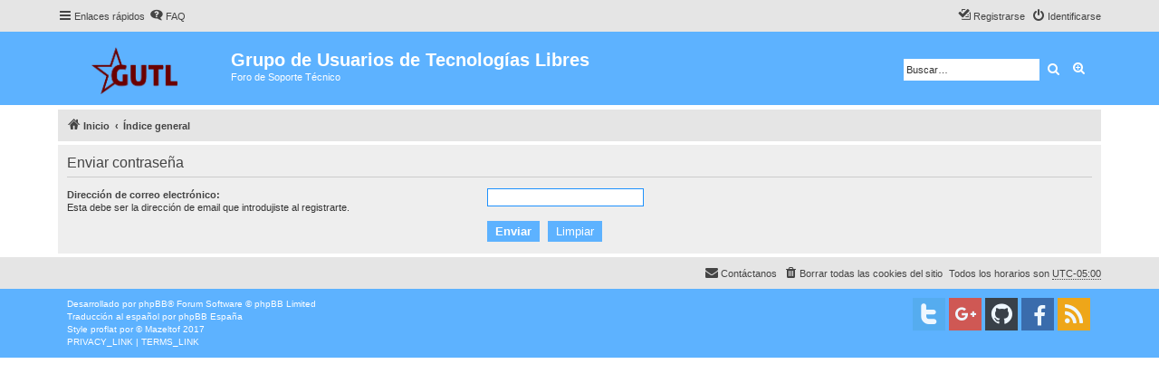

--- FILE ---
content_type: text/css
request_url: https://gutl.jovenclub.cu/foro/styles/proflat/theme/style_proflat.css?assets_version=1
body_size: 35875
content:
/* --------------------------------------------------------------------------------------- */
/* Style name:			proflat                                                            */
/* Inherited from:		prosilver (the default phpBB 3.2.x style)                          */
/* Original author:		phpBB Limited ( https://www.phpbb.com/ )                           */
/* Modified by:			Mazeltof ( http://www.mazeland.fr/ )                               */
/* --------------------------------------------------------------------------------------- */

/* --------------------------------------------------------------------------------------- */
/* common.css                                                                              */
/* --------------------------------------------------------------------------------------- */
/* 1 - General Markup Styles */
body {
	padding: 0;
}
/* 130 - Main blocks */
.wrap {
	border: none;
	border-radius: 0;
	padding: 5px 5px 0 5px;
}
@media (max-width: 1220px) {
	.wrap {
		margin: 0;
	}
}
/* 130 - Main blocks */
.site_logo {
	width: 168px;
	height: 59px;
}
/* 186 - Round cornered boxes and backgrounds */
.headerbar {
	border-radius: 0;
	margin-bottom: 0;
}
.navbar {
	border-radius: 0;
}
.forabg {
	border-radius: 0;
	margin-bottom: 5px;
	padding: 0;
}
.forumbg {
	border-radius: 0;
	margin-bottom: 5px;
	padding: 0;
}
.panel {
	border-radius: 0;
}
.post {
	border-radius: 0;
}
/* 232 - Horizontal lists */
ul.navlinks {
	border-top: none;
}
/* 363 - Dropdown menu */
.dropdown {
	border-radius: 0;
}
.dropdown .dropdown-contents {
	border-radius: 0;
}
.dropdown-contents a {
	text-decoration: none;
}
/* 618 - Table styles */
table.table1 tbody tr {
	border: none;
}
table.table1 tbody td {
	border-bottom: 1px solid transparent;
	border-top: none;
	padding: 5px 10px
}
/* 659 - Specific column styles */
.forumbg-table > .inner {
	margin: 0;
}
/* 809 - Pagination */
.pagination li a,
.pagination li span {
	border-radius: 0;
}
.pagination li.page-jump a {
	padding: 2px 8px;
}
.pagination li.page-jump a i {
	font-size: 14px;
}
/* 878 - Pagination in viewforum for multipage topics */
.row .pagination li a,
.row .pagination li span {
	border-radius: 0;
	padding: 2px 4px;
}
/* 893 - jQuery popups */
.loading_indicator {
	border-radius: 0;
}
/* 971 - Miscellaneous styles */
.copyright {
	float: left;
	padding: 10px;
	text-align: left;
}
.footer-row {
	font-size: 1em;
	line-height: 1.4em;
}
div.rules {
	border-radius: 0;
}
.badge {
	border-radius: 0;
}
/* 1042 - Inner box-model clearing */
.dropdown-extended .header {
	border-radius: 0;
	font-family: Verdana, Helvetica, Arial, sans-serif;
	font-size: 1.1em;
	font-weight: normal;
	line-height: inherit;
	text-align: center;
	text-shadow: none;
	text-transform: none;
}
.member-search {
	padding: 11px 10px;
}
/* --------------------------------------------------------------------------------------- */
/* links.css                                                                               */
/* --------------------------------------------------------------------------------------- */
/* 31 - Notification mark read link */
.dropdown-extended a.mark_read {
	border-radius: 0;
}
/* 145 - Arrow links  */
a.arrow-up 		{ padding-left: 0; }
a.arrow-down 	{ padding-right: 0; }
a.arrow-left 	{ padding-left: 0; }
a.arrow-right 	{ padding-right: 0;  }
/* --------------------------------------------------------------------------------------- */
/* content.css                                                                             */
/* --------------------------------------------------------------------------------------- */
/* 1 - Content Styles */
li.header dt,
li.header dd {
	padding-top: 13px;
	padding-bottom: 9px;
	font-size: 1.1em;
}
li.row {
	border-top: none;
}
li.header dl.row-item dt .list-inner {
	/* Tweak for headers alignment when folder icon used */
	padding-left: 10px;
}
/* 138 - Forum list column styles */
dl.row-item dt .list-inner {
	padding-left: 55px;					/* Space for folder icon */
}
dl.row-item dt {
	min-height: 45px;
}
dl a.row-item-link {						/* topic row icon links */
	width: 32px;
	height: 32px;
}
/* 447 - Quote block */
blockquote.uncited {
	padding-top: 5px;
}
/* --------------------------------------------------------------------------------------- */
/* buttons.css                                                                             */
/* --------------------------------------------------------------------------------------- */
/* 1 - Button Styles */
.button {
	border-radius: 0;
}
/* 41 - Posting page styles */
.button-search-end {
	border-radius: 0;
}
.button-icon-only {
	line-height: normal;
}
/* 107 - Post control buttons */
.has-profile .post-buttons {
	right: -12px;
}
.format-buttons .bbcode-size {
	border-top: 4px solid transparent;
	border-right: 4px solid transparent;
	border-bottom: 3px solid transparent;
	border-left: 4px solid transparent;
}
.format-buttons .bbcode-size:hover {
	border-top: 4px solid transparent;
	border-right: 4px solid transparent;
	border-bottom: 3px solid transparent;
	border-left: 4px solid transparent;
}
/* --------------------------------------------------------------------------------------- */
/* cp.css                                                                                  */
/* --------------------------------------------------------------------------------------- */
/* 99 - CP tabs shared */
.tabs .tab, .minitabs .tab {
	margin-right: 5px;
}
/* 129 - CP tabbed menu */
.tabs {
    margin: 20px 0 5px 5px;
}
.tabs .tab > a {
	border-radius: 0;
	margin: 0;
}
.tabs .activetab > a {
	padding-bottom: 5px;
}
/* 146 - Mini tabbed menu used in MCP */
.minitabs {
	margin: 15px 5px 5px 0;
}
.minitabs .tab > a {
	border-radius: 0;
	margin: 0;
}
/* 217 - UCP navigation menu */
/* 219 - Container for sub-navigation list */
.navigation ul {
	margin-right: 5px;
}
/* 237 - Link styles for the sub-section links */
.navigation a {
	margin: 0px 0px 5px;
	padding: 6px 9px;
}
/* 257 - Friends list */
.cp-mini {
	border-radius: 0;
	margin: 5px 5px 0 0;
}
/* 336 - Responsive *CP navigation */
@media (max-width: 900px) {
	.navigation li:first-child a {
		border-top-left-radius: 0;
		border-top-right-radius: 0;
	}
	.navigation li:last-child a {
		border-bottom-left-radius: 0;
		border-bottom-right-radius: 0;
	}
}
/* --------------------------------------------------------------------------------------- */
/* forms.css                                                                               */
/* --------------------------------------------------------------------------------------- */
/* 151 - Quick-login on index page */
fieldset.quick-login {
	margin: 0 0 5px 0;
	padding: 10px 10px 10px 10px;
}
/* Submit button fieldset */
fieldset.submit-buttons input {
	margin: 2px 0;
	padding: 2px 8px;
}
/* 329 - Form button styles */
input.button1, input.button2 {
	font-size: 13px;
}
a.button1, input.button1, input.button3, a.button2, input.button2 {
	padding: 1px 8px;
	font-family: "Open Sans", "Droid Sans", Verdana, Arial, Helvetica;
}
/* 388 - Topic and forum Search */
.search-box .inputbox {
	border-radius: 0;
}
/* 405 - Search box (header) */
.search-header {
	border-radius: 0;
	margin-right: 10px;
	margin-top: 25px;
}
/* --------------------------------------------------------------------------------------- */
/* icons.css                                                                               */
/* --------------------------------------------------------------------------------------- */
/* Global module setup */
.button4 .icon:before { padding-right: 0; }
/* 31 - Icon size classes */
.icon.icon-md {
    font-size: 12px;
}
/* 49 - icon modifiers */
.arrow-left:hover .icon {
	margin-left: 0;
	margin-right: 0;
}
.arrow-right:hover .icon {
	margin-left: 0;
	margin-right: 0;
}
.alert_close .icon:before {
    border-radius: 50%;
}
/* --------------------------------------------------------------------------------------- */
/* colours.css                                                                             */
/* --------------------------------------------------------------------------------------- */
/* 3 - Colours and backgrounds for common.css */
html, body {
	background-color: #ffffff;
	color: #444444;
}
h2 {
	color: #444444;
}
h3 {
	color: #333333;
}
/* 31 - Colours and backgrounds for links.css */
a { color: #444444; }
/* 37 - Links on gradient backgrounds */
.forumbg .header a:hover,
.forabg .header a:hover,
th a:hover {
	color: #ffffff;
}
/* 51 - Post body links */
.postlink, .postlink:visited {
	border-bottom-color: #444444;
	color: #444444;
}
.postlink:hover {
	background-color: #e5e5e5;
}
/* 81 - Round cornered boxes and backgrounds */
.wrap {
	background-color: #ffffff;
}
.headerbar {
	background-image: none;
	color: #ffffff;
}
.forumbg {
	background-image: none;
}
.forabg {
	background-image: none;
}
.navbar {
	background-color: #e5e5e5;
}
.panel {
	background-color: #eeeeee;
	color: #444444;
}
.bg1 {
	background-color: #f5f5f5;
}
table.zebra-list tr:nth-child(odd) td,
ul.zebra-list li:nth-child(odd) {
	background-color: #f5f5f5;
}
.bg2 {
	background-color: #f5f5f5;
}
table.zebra-list tr:nth-child(even) td,
ul.zebra-list li:nth-child(even) {
	background-color: #f5f5f5;
}
.bg3 {
	background-color: #f5f5f5;
}
.site_logo {
	background-image: url("./images/site_logo.png");
	/*background-image: url("./images/site_logo.svg");*/
	background-repeat: no-repeat;
}
/* 162 - Table styles */
table.table1 thead th {
	font-family: Arial, Helvetica, sans-serif;
	font-weight: bold;
	text-transform: uppercase;
	min-height: 38px;
	font-size: 1.1em;
	padding: 0 0 4px 3px;
}
table.table1 tbody tr {
	border-color: #e5e5e5;
}
table.table1 tbody tr:hover, table.table1 tbody tr.hover {
	background-color: #e5e5e5;
	color: #000;
}
table.table1 td {
	color: #444444;
}
table.table1 tbody td {
	border-bottom-color: #e5e5e5;
}
/* 195 - Misc layout styles */
dl.details dd {
	color: #444444;
}
/* 209 - Icon styles */
.icon.icon-blue, a:hover .icon.icon-blue,
.icon.icon-green, a:hover .icon.icon-green,
.icon.icon-red, a:hover .icon.icon-red,
.icon.icon-orange, a:hover .icon.icon-orange,
.icon.icon-bluegray, a:hover .icon.icon-bluegray,
.icon.icon-gray, a:hover .icon.icon-gray,
.icon.icon-lightgray, a:hover .icon.icon-lightgray {
    color: #444444;
}
.icon.icon-black, a:hover .icon.icon-black{
	color: #777777;
}
/* 247 - Jumpbox */
.jumpbox-forum-link {
	background-color: #f5f5f5;
}
.jumpbox-forum-link:hover {
	background-color: #e5e5e5;
}
.jumpbox .dropdown .pointer-inner {
	border-color: #f5f5f5 transparent;
}
.jumpbox-sub-link {
	background-color: #f5f5f5;
}
.jumpbox-sub-link:hover {
	background-color: #e5e5e5;
}
/* 284 - Miscellaneous styles */
.copyright {
	color: #ffffff;
}
li.reported:hover {
	background-color: #e5e5e5 !important;
}
div.rules {
	background-color: #cccccc;
	color: #444444;
}
p.post-notice {
	background-color: #cccccc;
}
/* 318 - Colours and backgrounds for content.css */
ul.forums {
	background-color: #f5f5f5;
	background-image: none;
	filter: none;
}
ul.topiclist li {
	color: #444444;
}
li.row {
	border-bottom-color: #e5e5e5;
}
li.row:hover {
	background-color: #e5e5e5;
}
li.row:hover dd {
	border-left-color: #e5e5e5;
}
/* 373 - Content container styles */
.content h2, .panel h2 {
	color: #444444;
}
.posthilit {
	color: #ffffff;
}
/* 407 - BB Code styles */
/* 409 - Quote block */
blockquote {
	background-color: #ffffff;
	border-color: #e5e5e5;
}
/* 421 - Nested quotes */
blockquote blockquote { background-color:#f5f5f5; }
/* 426 - Nested quotes */												
blockquote blockquote blockquote { background-color: #ffffff; }
/* 596 - Colours and backgrounds for buttons.css */
.button {
	background-image: none;
	box-shadow: none;
	-webkit-box-shadow: none;
	color: #ffffff;
	filter: none;
}
.button:hover,
.button:focus {
	background-image: none;
	text-shadow: none;
	color: #ffffff;
	filter: none;
}
.button .icon,
.button-secondary {
	color: #ffffff;
}
.button-secondary:focus,
.button-secondary:hover,
.button:focus .icon, 
.button:hover .icon {
	color: #ffffff;
}
.caret	{ border-color: #ffffff; }
.contact-icons a,
.contact-icons a:hover	{ background-color: #ffffff; }
/* 643 - Pagination */
.pagination li a {
	color: #ffffff;
}
.pagination li.ellipsis span {
	color:	#444444;
}
/* 674 - Search box */
.search-header {
	box-shadow: none;
}
/* 687 - Icon images */
.contact-icon						{ background-image: none; }
/* 692 - Profile & navigation icons */
.pm-icon							{ background-position: 0 0; }
.email-icon							{ background-position: -21px 0; }
.jabber-icon						{ background-position: -80px 0; }
.phpbb_icq-icon						{ background-position: -61px 0 ; }
.phpbb_wlm-icon						{ background-position: -182px 0; }
.phpbb_aol-icon						{ background-position: -244px 0; }
.phpbb_website-icon					{ background-position: -40px 0; }
.phpbb_youtube-icon					{ background-position: -98px 0; }
.phpbb_facebook-icon				{ background-position: -119px 0; }
.phpbb_googleplus-icon				{ background-position: -140px 0; }
.phpbb_skype-icon					{ background-position: -161px 0; }
.phpbb_twitter-icon					{ background-position: -203px 0; }
.phpbb_yahoo-icon					{ background-position: -224px 0; }
/* 707 - Forum icons & Topic icons */
.global_read,
.global_read_mine,
.global_read_locked,
.global_read_locked_mine,
.global_unread,
.global_unread_mine,
.global_unread_locked,
.global_unread_locked_mine,
.announce_read,
.announce_read_mine,
.announce_read_locked,
.announce_read_locked_mine,
.announce_unread,
.announce_unread_mine,
.announce_unread_locked,
.announce_unread_locked_mine,
.forum_link,
.forum_read,
.forum_read_locked,
.forum_read_subforum,
.forum_unread,
.forum_unread_locked,
.forum_unread_subforum,
.sticky_read,
.sticky_read_mine,
.sticky_read_locked,
.sticky_read_locked_mine,
.sticky_unread,
.sticky_unread_mine,
.sticky_unread_locked,
.sticky_unread_locked_mine,
.topic_moved,
.topic_read,
.topic_read_mine,
.topic_read_hot,
.topic_read_hot_mine,
.topic_read_locked,
.topic_read_locked_mine,
.topic_unread,
.topic_unread_mine,
.topic_unread_hot,
.topic_unread_hot_mine,
.topic_unread_locked,
.topic_unread_locked_mine,
.pm_read,
.pm_unread {
	background-image: none;
}
/* 762 - Colours and backgrounds for cp.css */
/* 765 - Main CP box */
.panel-container .panel li.row {
	border-bottom-color: #e5e5e5;
	border-top-color: transparent;
}
ul.cplist {
	border-top-color: #e5e5e5;
}
/* 795 - CP tabbed menu */
.tabs .tab > a {
	color: #ffffff;
}
.tabs .tab > a:hover {
    color: #ffffff;
}
.tabs .activetab > a,
.tabs .activetab > a:hover {
	background-image: none;
    box-shadow: none;
    color: #ffffff;
	filter: none;
}
/* 822 - Mini tabbed menu used in MCP */
.minitabs .tab > a {
	color: #ffffff;
}
.minitabs .tab > a:hover,
.minitabs .activetab > a,
.minitabs .activetab > a:hover {
	color: #ffffff;
}
/* 834 - Responsive tabs */
.responsive-tab .responsive-tab-link:before,
.responsive-tab .responsive-tab-link:hover:before {
	border-color: #ffffff;
}
/* 844 - UCP navigation menu */
/* 847 - Link styles for the sub-section links */
.navigation a, .rtl .navigation a  {
	color: #ffffff;
	filter: none;
}
.navigation a:hover,
.navigation .active-subsection a,
.navigation .active-subsection a:hover {
	color: #ffffff;
	filter: none;
}
@media (max-width: 900px) {
	.navigation a:hover,
	.navigation .active-subsection a,
	.navigation .active-subsection a:hover {
		color: #ffffff;
		filter: none;
	}
}
/* 886 - Preferences pane layout */
.panel-container .panel {
	background-color: #eeeeee;
}
/* 900 - Friends list */
.cp-mini {
	background-color: #e5e5e5;
}
dl.mini dt {
	color: #444444;
}
/* 950 - Colours and backgrounds for forms.css */
/* 953 - General form styles */
label {
	color: #444444;
}
/* 988 - Quick-login on index page */
fieldset.quick-login input.inputbox {
	background-color: #ffffff;
}
/* 1041 - Form button styles */
a.button1, input.button1, input.button3, a.button2, input.button2 {
	background-image: none;
	box-shadow: none;
	-webkit-box-shadow: none;
	color: #ffffff;
	filter: none;
}
/* 1065 - <a> button in the style of the form buttons */
a.button1, a.button2 {
	color: #ffffff;
}
/* 1070 - Hover states */
a.button1:hover, input.button1:hover, a.button2:hover, input.button2:hover, input.button3:hover {
	background-image: none;
	color: #ffffff;
	filter: none;
}
/* 1080 - Focus states */
input.button1:focus, input.button2:focus, input.button3:focus {
	color: #ffffff;
}
/* 1090 - jQuery popups */
.dropdown-extended ul li {
	border-top-color: #cccccc;
}
.dropdown-extended ul li:hover {
	background-color: #e5e5e5;
}
.dropdown-extended .header, .dropdown-extended .footer {
	border-color: #cccccc;
}
.dropdown-extended .header {
	background: #ffffff;
	filter: none;
}
.dropdown-extended .pointer-inner {
	border-color: #ffffff transparent;
}
.dropdown-up .dropdown-contents {
	box-shadow: 1px -3px 5px rgba(0, 0, 0, 0.2);
}
/* 1161 - Notifications */
li.notification-reported strong, li.notification-disapproved strong {
	color: #D31141;
}
/* --------------------------------------------------------------------------------------- */
/* responsive.css                                                                          */
/* --------------------------------------------------------------------------------------- */
@media (max-width: 700px) {
	/* 145 - Common block wrappers */
	.headerbar, 
	.navbar,
	.forabg,
	.forumbg,
	.post,
	.panel,
	.stat-block	{
		margin-left: 0;
		margin-right: 0;
	}
	.cp-main .forabg,
	.cp-main .forumdb,
	.cp-main .post,
	.cp-main .panel {
		border-radius: 0;
	}
	/* 449 - Post */
	.has-profile .post-buttons {
		right: 2px;
	}
}
/* --------------------------------------------------------------------------------------- */
/* proflat.css                                                                             */
/* --------------------------------------------------------------------------------------- */
/* Action-bars */
.dropdown-container-right .button {
	margin-right: 0;
}
/* Buttons used in the editor */
.format-buttons {
    margin: 13px 0 0 0;
}
.format-buttons .button, .format-buttons .bbcode-size {
	margin: 2px 0;
}
/* Colours and backgrounds for content.css */
.unread:hover {
    text-decoration: none;
}
/* Icons & Button icons */
.action-bar .fa-angle-left:before				{ content: "\e919"; }
.action-bar .fa-reply:before						{ content: "\e910"; }
.action-bar .fa-mail-forward:before 				{ content: "\e90a"; }
.author .fa-file:before 							{ content: "\e91f"; }
.back2top .fa-chevron-circle-up:before 			{ content: "\e921"; }
.button4 .fa-asterisk:before 					{ content: "\e90e"; }
.button4 .fa-flash:before						{ content: "\e98f"; } 
.button4 .fa-tint:before 						{ content: "\e951"; }
.dropdown-container .fa-level-down:before		{ content: "\e95b"; transform: rotate(90deg);}
.dropdown-contents .fa-bookmark-o:before 		{ content: "\e923"; }
.dropdown-contents .fa-check-circle:before 		{ content: "\e92b"; }
.dropdown-contents .fa-check-square-o:before 	{ content: "\e93d"; }
.dropdown-contents .fa-file-o:before 			{ content: "\e91f"; }
.dropdown-contents .fa-group:before 				{ content: "\e92d"; }
.dropdown-contents .fa-level-up:before			{ content: "\e93f"; }
.dropdown-contents .fa-shield:before 			{ content: "\e939"; }
.dropdown-contents .fa-sliders:before 			{ content: "\e943"; }
.dropdown-contents .fa-square-o:before 			{ content: "\e944"; }
.dropdown-contents .fa-user:before 				{ content: "\e933"; }
.fp-forum-read:before							{ content: "\e905"; }
.lastpost .fa-external-link-square:before 		{ content: "\e91f"; }
.nav-breadcrumbs .fa-home:before 				{ content: "\e902"; }
.nav-footer .fa-group:before 					{ content: "\e92d"; }
.nav-footer .fa-shield:before 					{ content: "\e939"; }
.nav-main .fa-inbox:before 						{ content: "\e925"; }
.nav-main .fa-pencil-square-o:before 			{ content: "\e938"; }
.nav-main .fa-question-circle:before 			{ content: "\e901"; }
.next .fa-chevron-right:before 					{ content: "\e95e"; }
.pagination span .fa-clone:before					{ display: none; }
.phpbb_alert .fa-times-circle:before 			{ content: "\e940"; }
.post-buttons .fa-info:before 					{ content: "\e90b"; }
.post-notice .fa-exclamation:before 				{ content: "\e942"; }
.post-notice .fa-question:before 				{ content: "\e97f"; }
.post-notice .fa-recycle:before 					{ content: "\e940"; }
.previous .fa-chevron-left:before 				{ content: "\e95d"; }
.profile-contact .fa-commenting-o:before 		{ content: "\e924"; }
.row-item .fa-bar-chart:before 					{ content: "\e941"; cursor:default; }
.row-item .fa-exclamation:before 				{ content: "\e942"; }
.row-item .fa-file:before 						{ content: "\e91f"; }
.row-item .fa-file-o:before 						{ content: "\e91f"; }
.row-item .fa-paperclip:before 					{ content: "\e982"; cursor:default; }
.row-item .fa-question:before 					{ content: "\e97f"; }
.row-item .fa-recycle:before 					{ content: "\e940"; }
.search-box .fa-cog:before						{ content: "\e913"; }
.searchresults .fa-angle-right:before			{ content: "\e91a"; }
.top .fa-chevron-circle-up:before			{ content: "\e921"; }
/* Dropdown menu */
.dropdown-page-jump li {
	padding-top: 4px;
	padding-bottom: 4px;
}
/* Font Proflat */
@font-face {
	font-family: 'font-proflat';
	src: 	url('fonts/font-proflat.eot');
	src: 	url('fonts/font-proflat.eot') format('embedded-opentype'),
			url('fonts/font-proflat.ttf') format('truetype'),
			url('fonts/font-proflat.woff') format('woff'),
			url('fonts/font-proflat.svg') format('svg');
	font-weight: normal;
	font-style: normal;
}
.action-bar .fa-angle-left:before,
.action-bar .fa-reply:before,
.action-bar .fa-mail-forward:before,
.author .fa-file:before,
.back2top .fa-chevron-circle-up:before,
.button4 .fa-asterisk:before,
.button4 .fa-flash:before,
.button4 .fa-tint:before,
.contact-icon[class*="-icon"]:before,
.dropdown-container .fa-level-down:before,
.dropdown-contents .fa-bookmark-o:before,
.dropdown-contents .fa-check-circle:before ,
.dropdown-contents .fa-check-square-o:before,
.dropdown-contents .fa-file-o:before,
.dropdown-contents .fa-group:before,
.dropdown-contents .fa-level-up:before,
.dropdown-contents .fa-shield:before,
.dropdown-contents .fa-sliders:before,
.dropdown-contents .fa-square-o:before,
.dropdown-contents .fa-user:before,
.fp-forum-read:before,		
.lastpost .fa-external-link-square:before,
.nav-breadcrumbs .fa-home:before,
.nav-footer .fa-group:before,
.nav-footer .fa-shield:before,
.nav-main .fa-inbox:before,
.nav-main .fa-pencil-square-o:before,
.nav-main .fa-question-circle:before,
.next .fa-chevron-right:before,
.phpbb_alert .fa-times-circle:before,
.post-buttons .fa-info:before,
.post-notice .fa-exclamation:before,
.post-notice .fa-question:before,
.post-notice .fa-recycle:before,
.previous .fa-chevron-left:before,
.profile-contact .fa-commenting-o:before,
.row-item:before, 
.row-item .fa-bar-chart:before,
.row-item .fa-exclamation:before,
.row-item .fa-file:before,
.row-item .fa-file-o:before,
.row-item .fa-paperclip:before,
.row-item .fa-question:before,
.row-item .fa-recycle:before,
.search-box .fa-cog:before,
.socialinks .icon[class*="fp-"]:before,
.searchresults .fa-angle-right:before,
.top .fa-chevron-circle-up:before {
	display: inline-block;
	font-weight: normal;
	font-style: normal;
	font-variant: normal;
	font-family: font-proflat;
	font-size: 14px;
	line-height: 1;
	text-rendering: auto;
	-webkit-font-smoothing: antialiased;
}
.row-item .fa-file-o:before,
.lastpost .fa-external-link-square:before {
	font-size: 12px;
}
.dropdown-contents .fa-check-circle:before,
.row-item .fa-exclamation:before,
.row-item .fa-question:before,
.row-item .fa-rss-square:before,	
.row-item .fa-recycle:before {
	font-size: 16px;
}
.socialinks .icon[class*="fp-"]:before {
	font-size: 26px;
}
.dropdown-extended .notification-block .fa-user:before {
	font-size: 55px;
}
.cp-main .fa-user:before {
	font-size: 110px;
}
.cp-main .topiclist .fa-user:before {
	font-size: 55px;
}
/* Form button styles */
.button4 {
	display: inline-block;
	font-size: 1em;
	font-weight: normal;
	font-family: inherit;
	line-height: 1.5em;
	text-align: center;
	white-space: nowrap;
	vertical-align: middle;
	cursor: pointer;
	background-color: #ffffff;
	border: 1px solid #666666;
	border-radius: 0;
	padding: 1px 2px 0 2px;
	color: #000000;
	margin: 1px 0;
}
.button4:hover {
	background-color: #3399ff;
	border-color: #3399ff;
	color: #ffffff;
}
/* Forum icons & Topic icons */
.row-item:before {
    left: 10px;
    position: absolute;
	top: 50%;
	transform: translateY(-50%);
}
.global_read:before,
.announce_read:before,
.sticky_read:before { 
	content: url("./images/announce_read.svg"); 
	background-color: #e5e5e5; 
	cursor:default;
}
.global_read_mine:before,
.announce_read_mine:before,
.sticky_read_mine:before { 
	content: url("./images/announce_read_mine.svg"); 
	background-color: #e5e5e5;  
	cursor:default;
}
.global_unread:before,
.announce_unread:before,
.sticky_unread:before {
	content: url("./images/announce_unread.svg");   
	cursor:default;
}
.global_unread_mine:before,
.announce_unread_mine:before,
.sticky_unread_mine:before {
	content: url("./images/announce_unread_mine.svg"); 
	cursor:default;
}
.global_read_locked:before,
.announce_read_locked:before,
.forum_read_locked:before,
.sticky_read_locked:before,
.topic_read_locked:before {
	content: url("./images/forum_topic_read_locked.svg"); 
	background-color: #e5e5e5; 
	cursor:default; 
}
.global_read_locked_mine:before,
.announce_read_locked_mine:before,
.sticky_read_locked_mine:before,
.topic_read_locked_mine:before {
	content: url("./images/forum_topic_read_locked_mine.svg"); 
	background-color: #e5e5e5; 
	cursor:default; 
}
.global_unread_locked:before,
.announce_unread_locked:before,
.forum_unread_locked:before,
.topic_unread_locked:before,
.sticky_unread_locked:before { 
	content: url("./images/forum_topic_unread_locked.svg"); 
	cursor:default;
}
.global_unread_locked_mine:before,
.announce_unread_locked_mine:before,
.topic_unread_locked_mine:before,
.sticky_unread_locked_mine:before { 
	content: url("./images/forum_topic_unread_locked_mine.svg"); 
	cursor:default;
}
.forum_link:before { 
	content: url("./images/forum_topic_link.svg"); 
	background-color: #e5e5e5; 
	cursor:default; 
}
.forum_read:before,
.forum_read_subforum:before,
.topic_read:before	{ 
	content: url("./images/forum_topic_read.svg"); 
	background-color: #e5e5e5; 
	cursor:default;
}
.topic_read_mine:before	{ 
	content: url("./images/forum_topic_read_mine.svg"); 
	background-color: #e5e5e5; 
	cursor:default;
}
.forum_unread:before,
.forum_unread_subforum:before,
.topic_unread:before {
	content: url("./images/forum_topic_unread.svg"); 
	cursor:default;
}
.topic_unread_mine:before {
	content: url("./images/forum_topic_unread_mine.svg"); 
	cursor:default;
}
.topic_moved:before { 
	content: url("./images/forum_topic_moved.svg"); 
	background-color: #e5e5e5; 
	cursor:default; 
}
.topic_read_hot:before { 
	content: url("./images/forum_topic_read.svg"); 
	background-color: #e5e5e5; 
	cursor:default;
}
.topic_read_hot_mine:before { 
	content: url("./images/forum_topic_read_mine.svg"); 
	background-color: #e5e5e5; 
	cursor:default;
}
.topic_unread_hot:before { 
	content: url("./images/forum_topic_unread.svg"); 
	cursor:default; 
}
.topic_unread_hot_mine:before { 
	content: url("./images/forum_topic_unread_mine.svg"); 
	cursor:default; 
}
.pm_read:before	{ 
	content: url("./images/forum_topic_read.svg"); 
	background-color: #e5e5e5; 
	cursor:default; 
}
.pm_read_mine:before	{ 
	content: url("./images/forum_topic_read_mine.svg"); 
	background-color: #e5e5e5; 
	cursor:default; 
}
.pm_unread:before { 
	content: url("./images/forum_topic_unread.svg"); 
	cursor:default; 
}
.pm_unread_mine:before { 
	content: url("./images/forum_topic_unread_mine.svg"); 
	cursor:default; 
}
/* Horizontal list */
ul.linklist li a {
text-decoration: none;
}
/* Inner box-model clearing */
.dropdown-extended .header a {
	display: inline;
}
/* List in forum description */
dd.lastpost span a, dd.mark input {
	position: relative;
}
/* Miscellaneous styles */
.copyright a {
	color: #ffffff;
}
.footerbar {
	clear: both;
	color: #ffffff;
	overflow: hidden;
}
.footerbar a:hover,
.footerbar a:focus,
.footerbar a:active {
	color: #ffffff;
}
.cron img {
	display: none;
}
/* Navbar Top & Navbar Bottom */
.navbar-container,
.headerbar-container,
.footerbar-container {
	max-width: 1152px;
	margin: 0 auto;
}
/* No-avatar icon */
.dropdown-extended .notification-block .fa-user {
	color:#444444;
    float: left;
    margin-left: 4px;
    width: auto;
    height: auto;
}
.panel .fa-user {
    width: auto;
    height: auto;
}
.cp-main .row .fa-user {
    float: left;
    margin-left: 3px;
    width: auto;
    height: auto;
}
/* Poster profile block */
.online-text {
	font-size: 0.9em;
	font-weight: bold;
	position: absolute;
	right: 8px;
	text-transform: uppercase;
	top: 8px;
}
.viewprofile .online-text {
	position: relative;
	float:right;
}
/* Profile icons */
.pm-icon:before							{ content: "\e925";}
.email-icon:before						{ content: "\e93b";}
.jabber-icon:before						{ content: "\e964";}
.phpbb_icq-icon:before					{ content: "\e975";}
.phpbb_wlm-icon:before					{ content: "\e958";}
.phpbb_aol-icon:before					{ content: "\e959";}
.phpbb_website-icon:before				{ content: "\e956";}
.phpbb_youtube-icon:before				{ content: "\e95f";}
.phpbb_facebook-icon:before				{ content: "\e965";}
.phpbb_googleplus-icon:before			{ content: "\e96f";}
.phpbb_skype-icon:before				{ content: "\e97b";}
.phpbb_twitter-icon:before				{ content: "\e961";}
.phpbb_yahoo-icon:before				{ content: "\e976";}
/* Quick-login on index page */
fieldset.quick-login {
	background-color: #f5f5f5;
	border-bottom: 1px solid #e5e5e5;
}
fieldset.quick-login:hover {
	background-color: #e5e5e5;
}
/* Responsive */
@media (max-width: 700px) {
	.linklist .mark-read span {
		display: none;
	}
	table.responsive.show-header thead, table.responsive.show-header th:first-child {
		text-align: center !important;
		text-transform: none;
		line-height: 1.3em;
		font-size: 1.1em;
	}
	.online-text {
		font-size: 0.6em;
		right: 5px;
		top: 3px;
	}
}
/* Round cornered boxes and backgrounds */
.bg1:hover,
.bg2:hover,
.bg3:hover,
.panel:hover  {
	background-color: #e5e5e5;
}
/* Social links */
.socialinks {
	float: right;
	padding: 5px 10px;
}
@media (max-width: 700px) {
	.socialinks {
		float: none;
		text-align: center;
	}
}
.socialinks > ul {
	display: inline-block;
}
.socialinks ul  li {
	float: right;
	list-style-type: none;
	margin: 5px 2px;
	opacity: 0.9;
}
.socialinks ul  li:hover {
	opacity: 1;
}
.socialinks ul li a i:before {
	color: #ffffff;
	padding: 5px;
}
.fp-blogger:before 						{ content: "\e95a"; background: #ff9334; }
.fp-dailymotion:before 					{ content: "\e971"; background: #0064dc; }
.fp-facebook:before 						{ content: "\e965"; background: #3765a3; }
.fp-feed:before 							{ content: "\e91e"; background: orange; }
.fp-flickr:before 						{ content: "\e972"; background: #ff0084; }
.fp-github:before						{ content: "\e96e"; background: #353535;}
.fp-googleplus:before 					{ content: "\e96f"; background: #dc4e41; }
.fp-instagram:before 					{ content: "\e960"; background: #e23467; }
.fp-line:before 							{ content: "\e91d"; background: #00c300; }
.fp-linkedin:before 						{ content: "\e973"; background: #0077b5; }
.fp-myspace:before 						{ content: "\e974"; background: #030303; }
.fp-pinterest:before					{ content: "\e962"; background: #b6080c; }
.fp-reddit:before						{ content: "\e97a"; background: #7dbbe3; }
.fp-skype:before						{ content: "\e97b"; background: #00aff0; }
.fp-snapchat:before						{ content: "\e97c"; background: #fffc00; }
.fp-soundcloud:before					{ content: "\e96a"; background: #ff6400; }
.fp-steam:before						{ content: "\e967"; background: #171a21; }
.fp-tumblr:before						{ content: "\e980"; background: #36465d; }
.fp-twitter:before						{ content: "\e981"; background: #55acee; }
.fp-viber:before						{ content: "\e97e"; background: #7b529e; }
.fp-whatsapp:before						{ content: "\e95c"; background: #3ace01; }
.fp-wordpress:before					{ content: "\e978"; background: #21759b; }
.fp-youtube:before						{ content: "\e963"; background: #ec2828; }
.fp-blogger:hover:before 				{ content: "\e95a"; background: #c77329; }
.fp-dailymotion:hover:before 			{ content: "\e971"; background: #004eac; }
.fp-facebook:hover:before 				{ content: "\e965"; background: #2b4f7f; }
.fp-flickr:hover:before 					{ content: "\e972"; background: #c70067; }
.fp-github:hover:before					{ content: "\e96e"; background: #292929;}
.fp-googleplus:hover:before 				{ content: "\e96f"; background: #ac3d33; }
.fp-instagram:hover:before 				{ content: "\e960"; background: #b02950; }
.fp-line:hover:before 					{ content: "\e91d"; background: #009800; }
.fp-linkedin:hover:before 				{ content: "\e973"; background: #005d8d; }
.fp-myspace:hover:before 				{ content: "\e974"; background: #020202; }
.fp-pinterest:hover:before				{ content: "\e962"; background: #b6080c; }
.fp-reddit:hover:before					{ content: "\e97a"; background: #8e0609; }
.fp-skype:hover:before					{ content: "\e97b"; background: #0089bb; }
.fp-snapchat:hover:before				{ content: "\e97c"; background: #c7c500; }
.fp-soundcloud:hover:before				{ content: "\e96a"; background: #c74e00; }
.fp-steam:hover:before					{ content: "\e967"; background: #12141a; }
.fp-tumblr:hover:before					{ content: "\e980"; background: #2a3749; }
.fp-twitter:hover:before				{ content: "\e981"; background: #4286ba; }
.fp-viber:hover:before					{ content: "\e97e"; background: #60407b; }
.fp-whatsapp:hover:before				{ content: "\e95c"; background: #2da101; }
.fp-wordpress:hover:before				{ content: "\e978"; background: #1a5b79; }
.fp-youtube:hover:before				{ content: "\e963"; background: #b81f1f; }

/* Stat-block */
.stat-block h3 {
	border-bottom: none;
	color: #ffffff;
	margin-bottom: 0;
	padding: 12px 0 12px 10px;
	margin-top: 0;
}
.stat-block h3 a {
	color: #ffffff;
}
.stat-block p {
	background-color: #f5f5f5;
	padding: 10px 0 10px 10px;
	border-bottom: 1px solid #e5e5e5;
	margin-bottom: 5px;
}
.stat-block p:hover {
	background-color: #e5e5e5;
}
@media (max-width: 700px) {
	.stat-block h3 {
		text-align: center;
		text-transform: none;
	}
	.postprofile .no-avatar img {
		width: auto !important;
		height: auto !important;
		max-height: 35px;
	}
}
/* Table styles */
table.table1 thead tr {
	height: 38px;
}
table.table1 thead th a {
	padding: 0 0 0 8px;
}
/* --------------------------------------------------------------------------------------- */
/* bidi.css                                                                                */
/* --------------------------------------------------------------------------------------- */
/* Colours and backgrounds for content.css */
.rtl li.row:hover dd {
	border-right-color: #e5e5e5;
	border-left-color: transparent;
}
/* Content Styles */
.rtl li.header dl.row-item dt .list-inner {
    padding-left: inherit;
    padding-right: 10px !important;
}
/* Font Proflat */
.rtl .dropdown-extended .notification-block .fa-user {
    float: right;
    margin-right: 4px;
}
/* Forum icons & Topic icons */
.rtl .row-item:before {
    left: inherit;
    right: 10px;
}
/* Forum list column styles */
.rtl dl a.row-item-link {
	margin-right: 10px !important;
}
/* Miscellaneous styles */
.rtl .copyright {
	float: right;
	padding: 10px;
	text-align: right;
}
/* Poster profile block */
.rtl .online-text {
	right: inherit;
	left: 8px;
}
/* Quote block */
.rtl blockquote cite > div {
    float: left;
}
/* Social links */
.rtl .socialinks {
	float: left;
}
/* Stat-block */
.rtl .stat-block h3 {
    padding: 12px 10px 12px 0;
}
.rtl .stat-block p {
    padding: 10px 10px 10px 0;
}
/* Topic and forum Search */
.rtl .search-box .inputbox {
    border-radius: 0 !important;
}
.rtl .button-search-end {
    border-radius: 0 !important;
}

--- FILE ---
content_type: text/css
request_url: https://gutl.jovenclub.cu/foro/styles/proflat/theme/color_proflat.css?assets_version=1
body_size: 5607
content:
/*  phpBB3 proflat Style Sheet - blue ----------------------------- */

/**  base.css  --------------------------------------------------  **/
a:hover,
a:focus,
a:active {
  color: #1e91fc; }

/**  colours.css  -----------------------------------------------  **/
/* 31 - Colours and backgrounds for links.css */
a:hover {
  color: #1e91fc; }

/* 51 - Post body links */
.postlink:hover {
  border-bottom-color: #1e91fc;
  color: #1e91fc; }

/* 76 - Arrow links */
.arrow-left:hover, .arrow-right:hover {
  color: #1e91fc; }

/* 81 - Round cornered boxes and backgrounds */
.headerbar {
  background-color: #5db2ff; }

.forumbg {
  background-color: #5db2ff; }

.forabg {
  background-color: #5db2ff; }

/* 195 - Misc layout styles */
.sep {
  color: #1e91fc; }

/* 209 - Icon styles */
a:hover .icon.icon-blue,
a:hover .icon.icon-green,
a:hover .icon.icon-lightgray,
a:hover .icon.icon-orange,
a:hover .icon.icon-red {
  color: #1e91fc; }
.icon.icon-red, a:hover .icon.icon-red{
	color: #1e91fc;
}
/* 247 - Jumpbox */
.jumpbox-cat-link {
  background-color: #5db2ff;
  border-top-color: #5db2ff; }

.jumpbox-cat-link:hover {
  background-color: #4889c5;
  border-top-color: #4889c5; }

/* 318 - Colours and backgrounds for content.css */
li.row a:hover strong {
  color: #1e91fc; }

/* 373 - Content container styles */
.posthilit {
  background-color: #5db2ff; }

/* 596 - Colours and backgrounds for buttons.css */
.button {
  border-color: #5db2ff;
  background-color: #5db2ff; }

.button:hover,
.button:focus {
  border-color: #4889c5;
  background-color: #4889c5; }

.button-search:hover,
.button-search-end:hover {
  border-color: #4889c5; }

/* 643 - Pagination */
.pagination li a {
  background-color: #5db2ff;
  border-color: #5db2ff; }

.pagination li.active span {
  background-color: #4889c5;
  border-color: #4889c5; }

.pagination li a:hover,
.pagination li a:hover .icon,
.pagination .dropdown-visible a.dropdown-trigger,
.nojs .pagination .dropdown-container:hover a.dropdown-trigger {
  background-color: #4889c5;
  border-color: #4889c5; }

/* 795 - CP tabbed menu */
.tabs .tab > a {
  background-color: #5db2ff; }

.tabs .tab > a:hover {
  background: #4889c5; }

.tabs .activetab > a,
.tabs .activetab > a:hover {
  background: #4889c5;
  border-color: #4889c5; }

/* 822 - Mini tabbed menu used in MCP */
.minitabs .tab > a {
  background-color: #5db2ff; }

.minitabs .tab > a:hover,
.minitabs .activetab > a,
.minitabs .activetab > a:hover {
  background-color: #4889c5; }

/* 844 - UCP navigation menu */
/* 847 - Link styles for the sub-section links */
.navigation a,
.rtl .navigation a {
  background: #5db2ff; }

.navigation a:hover,
.navigation .active-subsection a,
.navigation .active-subsection a:hover {
  background-color: #4889c5; }

@media (max-width: 900px) {
  #navigation a, .rtl #navigation a {
    background: #5db2ff; }

  #navigation a:hover,
  #navigation .active-subsection a,
  #navigation .active-subsection a:hover {
    background-color: #4889c5; } }
/* 950 - Colours and backgrounds for forms.css */
/* 1008 - Input field styles */
.inputbox:hover {
  border-color: #1e91fc; }

.inputbox:focus {
  border-color: #1e91fc; }

/* 1041 - Form button styles */
a.button1, input.button1, input.button3, a.button2, input.button2 {
  border-color: #5db2ff;
  background-color: #5db2ff; }

a.button1, input.button1 {
  border-color: #5db2ff; }

/* 1060 - Alternative button */
a.button2, input.button2, input.button3 {
  border-color: #5db2ff; }

/* 1070 - Hover states */
a.button1:hover, input.button1:hover, a.button2:hover, input.button2:hover, input.button3:hover {
  border-color: #4889c5;
  background-color: #4889c5; }

/* 1080 - Focus states */
input.button1:focus, input.button2:focus, input.button3:focus {
  border-color: #4889c5; }

/* 1161 - Notifications */
.badge {
  background-color: #5db2ff; }

/**  proflat.css  -----------------------------------------------  **/
/* Forum icons & Topic icons */
.global_unread:before,
.global_unread_mine:before,
.announce_unread:before,
.announce_unread_mine:before,
.sticky_unread:before,
.sticky_unread_mine:before {
  background-color: #5db2ff; }

.global_unread_locked:before,
.global_unread_locked_mine:before,
.announce_unread_locked:before,
.announce_unread_locked_mine:before,
.forum_unread_locked:before,
.topic_unread_locked:before,
.topic_unread_locked_mine:before {
  background-color: #5db2ff; }

.forum_unread:before,
.forum_unread_subforum:before,
.topic_unread:before,
.topic_unread_mine:before {
  background-color: #5db2ff; }

.sticky_unread_locked:before,
.sticky_unread_locked_mine:before {
  background-color: #5db2ff; }

.topic_unread_hot:before,
.topic_unread_hot_mine:before {
  background-color: #5db2ff; }

.pm_unread:before {
  background-color: #5db2ff; }

/* Icon image */
.icon.fa-file-o.icon-red {
  color: #5db2ff; }

/* Miscellaneous styles */
a.unread, i.icon-unread {
  color: #1e91fc; }

.footerbar {
  background-color: #5db2ff; }

/* Notifications */
a:hover .badge,
.badge:hover {
  background-color: #4889c5; }

/* Poster profile block */
.online-text {
  color: #1e91fc; }

/* Post control buttons */
.format-buttons .bbcode-size {
	border-color: #5db2ff; }
.format-buttons .bbcode-size:hover {
	border-color: #4889c5; }

/* stat-block */
.stat-block h3 {
  background-color: #5db2ff; }

/*# sourceMappingURL=color_proflat.css.map */
